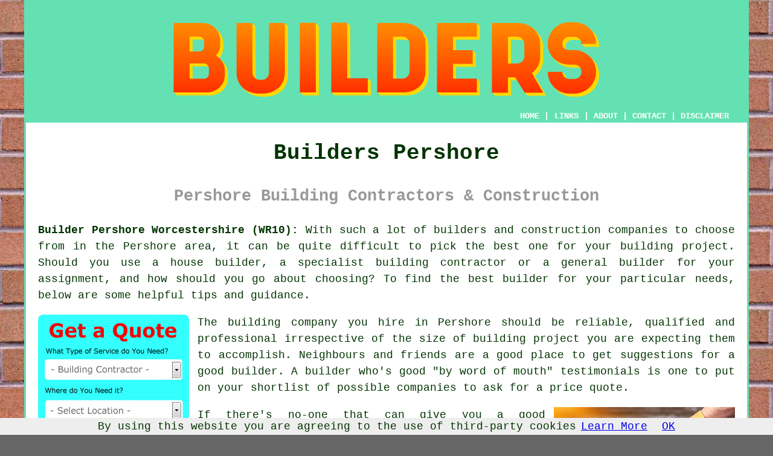

--- FILE ---
content_type: text/html
request_url: https://www.builderz.uk/pershore.html
body_size: 9704
content:
<!doctype html>

<html lang="en">

<head>

<meta charset="utf-8">
  
<title>Pershore Builders - Building Contractors (WR10)</title> <!-- end Builders Pershore Worcestershire title -->

<meta name="description" content="Builders Pershore Worcestershire (WR10) - We ❤️ To Build - If you are in need of a builder in the Pershore area of Worcestershire, visit our website." />

<meta name="keywords" content="rated people, quotes, builder near Pershore, 01386, WR10, Worcestershire, Builderz, builders Pershore, WR10 1EL, WR10 1BH, WR10 1BE, WR10 1BG, WR10 1DH, WR10 1LL, WR10 1QB, WR10 1PT, WR10 1QH, WR10 1HF, Worcester, Naunton Beauchamp, Wyre Piddle, Birlingham, Besford Bridge, Pensham, Peopleton, Drakes Broughton, Lower Moor, Wick, Defford, Endon, Tilesford, Upper Moor, Eckington, Pinvin, builder Pershore Worcestershire" />

<link href="oneColFixCtrHdr.css" rel="stylesheet" type="text/css" />

<meta name=viewport content="width=device-width, initial-scale=1">

<link rel="icon" type="image/x-icon" href="favicon.ico" />

</head>

<body class="oneColFixCtrHdr">

<script src="/cookiechoices.js"></script>
<script>
  document.addEventListener('DOMContentLoaded', function(event) {
    cookieChoices.showCookieConsentBar('By using this website you are agreeing to the use of third-party cookies',
      'OK', 'Learn More', 'privacy-policy.html');
  });
</script>

<div id="container">
  <div id="header">
  
    <div id="logo"><img src="images/builders-logo.png" alt="Builders Pershore Worcestershire" title="Builders Pershore" class="logo" /></div> <!-- end div logo -->

    <div class="navigation" id="navigation"><a href="https://www.builderz.uk">HOME</a> | <div class="dropdown"> <button class="dropbtn">LINKS</button> <div class="dropdown-content"><a href="pershore.html">Builders Pershore</a> <a href="tonypandy.html">Tonypandy</a>
<a href="bovingdon.html">Bovingdon</a>
<a href="heathfield.html">Heathfield</a>
<a href="sheffield.html">Sheffield</a>
<a href="immingham.html">Immingham</a>
<a href="yatton.html">Yatton</a>
<a href="norwich.html">Norwich</a>
<a href="ivybridge.html">Ivybridge</a>
<a href="lenzie.html">Lenzie</a>
<a href="cardiff.html">Cardiff</a>
<a href="workington.html">Workington</a>
<a href="york.html">York</a>
<a href="belfast.html">Belfast</a>
<a href="lydney.html">Lydney</a>
<a href="kendal.html">Kendal</a>
<a href="harwich.html">Harwich</a>
<a href="weaverham.html">Weaverham</a>
<a href="dulverton.html">Dulverton</a>
<a href="staines.html">Staines</a>
<a href="loughborough.html">Loughborough</a>
<a href="bulwell.html">Bulwell</a>
<a href="methil.html">Methil</a>
<a href="whitehaven.html">Whitehaven</a>
<a href="godstone.html">Godstone</a>
<a href="northfleet.html">Northfleet</a>
<a href="warsash.html">Warsash</a>
<a href="rochford.html">Rochford</a>
<a href="southampton.html">Southampton</a>
<a href="brampton.html">Brampton</a>
<a href="frampton-cotterell.html">Frampton Cotterell</a>
<a href="broxburn.html">Broxburn</a>
<a href="sale.html">Sale</a>
<a href="stoke-on-trent.html">Stoke-on-Trent</a>
<a href="bishopton.html">Bishopton</a>
<a href="burntisland.html">Burntisland</a>
<a href="cadishead.html">Cadishead</a>
<a href="throckley.html">Throckley</a>
<a href="sittingbourne.html">Sittingbourne</a>
<a href="wellesbourne.html">Wellesbourne</a>
<a href="glasgow.html">Glasgow</a>
<a href="keighley.html">Keighley</a>
<a href="great-sankey.html">Great Sankey</a>
<a href="sherborne.html">Sherborne</a>
<a href="batley.html">Batley</a>
<a href="liverpool.html">Liverpool</a>
<a href="rickmansworth.html">Rickmansworth</a>
<a href="audley.html">Audley</a>
<a href="wickford.html">Wickford</a>
<a href="spennymoor.html">Spennymoor</a>
<a href="cullompton.html">Cullompton</a>
<a href="bexhill-on-sea.html">Bexhill-on-Sea</a>
<a href="caistor.html">Caistor</a>
<a href="kimberley.html">Kimberley</a>
<a href="yeadon.html">Yeadon</a>
<a href="stone.html">Stone</a>
<a href="aylsham.html">Aylsham</a>
<a href="fleet.html">Fleet</a>
<a href="east-malling.html">East Malling</a>
<a href="knutsford.html">Knutsford</a>
<a href="glossop.html">Glossop</a>
<a href="ouston.html">Ouston</a></div></div> <!-- end div dropdown --> | <a href="about.html" rel="nofollow">ABOUT</a> | <a href="contact.html" rel="nofollow">CONTACT</a> | <a href="disclaimer.html" target="_blank" rel="nofollow">DISCLAIMER</a></div>
  <!-- end #header --></div>
  <div id="mainContent">

    <h1 class="centretext">Builders Pershore</h1>
	
    <h2 class="greytext">Pershore Building Contractors &amp; Construction</h2>
    
    <div id="article"><div id="paraone"><p><strong class="boldlink"><a href="https://www.builderz.uk">Builder Pershore Worcestershire (WR10):</a></strong> With such a lot of builders and construction companies to choose from in the Pershore area, it can be quite difficult to pick the best one for your building project. Should you use a house builder, a specialist building contractor or a general builder for your assignment, and how should you go about choosing? To find the best builder for your particular needs, below are some helpful tips and guidance.</p></div> <!-- end paraone -->

<div id="quote"><a href="contact.html" rel="nofollow"><img src="images/building-quote-form.jpg" alt="Free Pershore Building Quotes" title="Free Pershore Building Quotes" /></a></div>

<div id="paratwo"><p>The building company you hire in Pershore should be reliable, qualified and professional irrespective of the size of building project you are expecting them to accomplish. Neighbours and friends are a good place to get suggestions for a good builder. A builder who's good "by word of mouth" testimonials is one to put on your shortlist of possible companies to ask for a price quote.</p></div> <!-- end paratwo -->

<img src="images/trade-images/builders-near.jpg" alt="Builders Pershore Worcestershire (WR10)" title="Builders Pershore Worcestershire (WR10)" class="floatright" />

<div id="parathree"><p>If there's no-one that can give you a good endoresement or recommendation you'll need to search for a trustworthy Pershore construction company by asking industry experts. You can find independent builders and building companies who are supported by insurances and guarantees on the Federation of Master Builders list of endorsed contractors. A recommended FMB building company will give you the self-assurance in knowing that your project will be completed even when things appear to be going awry, or unanticipated delays in construction occur.</p></div> <!-- end parathree -->

<div id="parafour"><p>Before requesting a job quote from a building firm in Pershore you will want to have some details ready beforehand. An accurate quote can only be put together if you explain in clear detail the requirements and scope of your construction project. You could of course use your builder to oversee the management and planning of your project, however for more modest building jobs it's wise to have your specifications ready and prepared when you first get in touch with a building contractor.</p></div> <!-- end parafour -->

<div id="parafive"><p>If you've got any architectural drawings, you need to make copies and pass them to any Pershore builder providing a price quote, as well as an in-depth written summary. By having such paperwork ready it sets out a precise plan which a good contractor will be able to use as a working template for the job. Any price quote you receive will usually also come with an estimated timeframe for finishing the build.</p></div> <!-- end parafive -->

<img src="images/trade-images/building-contractors.jpg" alt="Building Contractors Pershore UK (01386)" title="Building Contractors Pershore UK (01386)" class="floatleft" />

<div id="parasix"><p>Certain Pershore builders will usually quote a lower price than the others, but you need to ask yourself how they're able to accomplish this without scrimping or using low quality components. If they are unable to break down the costs or give a compelling answer to explain the quote, then it might be better to consider a different building company, even if they are a little more expensive.</p></div> <!-- end parasix -->

<div id="paraseven"><p>Before picking out which Pershore building company to hire have a final look over their quotations. A quote may not break down every aspect of the build, but there ought to be a checklist of stages in the construction process, and you are trying to identify anything that was not included in the first estimation. If there's no entry on your quote for waste removal, for example, you need to ask if this is included in the price. This must be removed and disposed of in an ethical fashion and should you find that it's not included in the quote then you should ask why.</p></div> <!-- end paraseven -->

<div id="paraeight"><p>Another thing to consider is the design, style and finish of any fixtures and fittings that you require. Stuff like this should be specified on your original written brief and accordingly quoted for by the builder. If the quote doesn't stipulate your specifications you could finish up with a cheaper option being used to reduce costs.</p></div> <!-- end paraeight -->

<div id="paranine"><p>So, you've made your mind up, you've got a job quote that you are happy with and you have gone ahead and hired your chosen Pershore builder. A contract should now be presented to you by the builder to set out the specifics of the undertaking. This should include things like removal of building rubbish and waste, specific fixtures or fittings, the materials to be used and where to store them on site, as well as the doing any "snagging" during and at the end of the project. The contract will declare the warranty period that you get and what the builder's guarantee covers in relation to their work or/and materials used on the project.</p></div> <!-- end paranine -->

<div id="smallquote"><a href="contact.html" rel="nofollow"><img src="images/building-quotes.png" alt="Builders Quotes in Pershore Worcestershire" title="Builders Quotes in Pershore Worcestershire" /></a></div> <!-- end div smallquote -->

<div id="paraten"><p>This contract should also set out when and how payments should be made for the project in question. If you are requested to pay a deposit you need to be cautious about paying out substantial amounts of money to any builder before work commences. If you are paying for your building project in stages, you should only pay as each phase is finished, and when you are pleased with the work that's been accomplished. </p></div> <!-- end paraten -->

<div id="paraeleven"><p>A snagging list of any minor faults can be done during the final inspection of the finished project which will involve the builder and client. A snag list is a way for a builder to fix any minor issues discovered at the termination of the project, and should be sorted out in keeping with the signed building contract between both parties. As both sides complete a final inspection there needs to be a mutual agreement to the contents of the snag list and explanations on how to fix any faults discussed. The final payment should be made once all of the work has been completed, any snags have been put right and site waste has been removed (if included in contract).</p></div> <!-- end paraeleven -->

<img src="images/trade-images/local-builder.jpg" alt="Builder Near Pershore Worcestershire" title="Builder Near Pershore Worcestershire" class="floatright" />

<div id="paratwelve"><p>Good communication between yourself and the builder is vital if you are to keep a construction project running smoothly. If there is something you wish to modify, or you notice an issue coming to light you need to talk to the building company ASAP. The longer you leave something to fester, the more difficult it is for the building company to resolve and establishing a good relationship from the start is essential.</p></div> <!-- end paratwelve -->

<div id="parathirteen"><p>It's quite possible that you'll be living and in close cooperation with the builders for a period of time and on a day-to-day basis, on a substantial project. It is essential that you have trust and confidence in your Pershore builder and whose understanding of the building trade and experience in your type of project is totally reliable. Any qualifications, memberships and accreditations held by your builders from trade associations can help to ease your mind.</p></div> <!-- end parathirteen -->

<div id="parafourteen"><p>Within the construction industry there are many professional bodies and organisations that provide training in building skills and project management for all levels of the building workforce. There are furthermore more than thirty trade associations with membership schemes highlighting the professionalism and skills of building companies and individual builders. Trade associations that are highly regarded in the building industry are:</p></div> <!-- end parafourteen -->


<div id="parafifteen"><p><strong>The Construction Industry Council</strong> - The Construction Industry Council has approximately 500,000 individual building professionals and more than 25,000 construction consultants in its membership. The CIC represents highly skilled technicians and management level individuals such as designers, site agents and technical consultants.</p></div> <!-- end parafifteen -->

<div id="parasixteen"><p><strong>The Federation of Master Builders</strong> - The Federation of Master Builders is the de-facto membership for many builders, not merely in Pershore, but throughout the UK. The advantages of employing an FMB affiliated building contractor are the reassurances and guarantees that this major trade association offers to its membership and their customers.</p></div> <!-- end parasixteen -->

<div id="paraseventeen"><img src="images/trade-images/building-company-near.jpg" alt="Building Companies Pershore (WR10)" title="Building Companies Pershore (WR10)" class="floatright" /><p><strong>The Construction Skills Certification Scheme</strong> - The bare minimum required certification for any individual working on a construction site is the Construction Skills Certification Scheme card. The CSCS card shows proficiency in the CITB Health, Safety and Environment in addition to illustrating the building qualifications and expertise of the worker.</p><p>The different coloured CSCS cards instantly display the level of responsibility and skill the worker has. You can locate more information and facts and see the different cards and roles on the CSCS website.</p></div> <!-- end paraseventeen -->


<div id="paraeighteen"></div> <!-- end paraeighteen -->

<div id="paranineteen"></div> <!-- end paranineteen -->

<div id="paratwenty"></div> <!-- end paratwenty -->

	<div id="extraquote"><a href="contact.html" rel="nofollow"><img src="images/click-for-a-quote.png" alt="Book a Builder in Pershore UK" title="Book a Builder in Pershore UK" /></a></div> <!-- end div extraquote -->

<div id="villages"><p>Building work can be carried out in <a href="https://en.wikipedia.org/wiki/Pershore" target="_blank">Pershore</a> and also nearby in: Worcester, Naunton Beauchamp, Wyre Piddle, Birlingham, Besford Bridge, Pensham, Peopleton, Drakes Broughton, Lower Moor, Wick, Defford, Endon, Tilesford, Upper Moor, Eckington, Pinvin, as well as in these postcodes WR10 1EL, WR10 1BH, WR10 1BE, WR10 1BG, WR10 1DH, WR10 1LL, WR10 1QB, WR10 1PT, WR10 1QH, WR10 1HF. Local Pershore building contractors will probably have the postcode WR10 and the telephone dialling code 01386. Checking this out should guarantee that you access local builders. Pershore home and business owners can benefit from these and many other comparable services.</p></div> <!-- end div villages -->


<div id="OPTIONALTWO"></div> <!-- end div optional two -->

<div id="OPTIONALONE"><h3>Finding a Builder for Your Home Improvements in Pershore</h3><p>Assuming you locate the correct contractor, they can support you in seeing your dwelling improvement dreams come true. To prohibit unpleasant shock later, be certain that you have done important fact checks prior to hiring anyone. Advice we give you in this article is created to support you in hiring someone who is truthful as well as someone you can count on.</p><p>Be certain the professional you choose has the proper licenses to build in your area. The requirements for licenses in different areas will vary; you will need to inquire as to what your contractor will need to be legal. If your contractor does not offer to show you their proof of licensing, you need to request it, it is your right.</p><p>Before you hire a contractor for any project, it's a good idea to check to see if there are any complaints on record against him. The first site to visit would be the Government Trustmark scheme. A contractors history is important, but records provided by other people could be based on personal differences rather that professional quality. Just because someone has made a complaint does not mean that the issue was solely the fault of the contractor; decide for yourself. For example, a customer might change his mind or want additional word done in the middle of the project and then complain when the price goes up. Once you have viewed the complaints, make up your own mind.</p><p>Not every home improvement project requires the help of a contractor. There will be many times when you alone can do the work or you only need a little assistance like what can be gained by hiring a handyman. With major renovations though or any work that warrants plumbers and/or electricians it's probable that you'll need a licensed and insured contractor. When your project can't be done without a permit the odds are good that you'll need a contractor then too. It's a huge risk for you not to hire a contractor for these tasks for you as well as those who are helping you.</p><p>There are a number of aspects to take into consideration when preparing to do home improvements; along with choosing the most qualified person to do the job. The biggest job you are required to do, is find the Pershore builder that will carry out your wishes. At this juncture, the contractor will begin the process of rebuilding. Look at your options and choose the contractor that will fit the bill.</p></div> <!-- end div optional one -->


	<div id="thirdquote"><a href="contact.html" rel="nofollow"><img src="images/building-quotes.png" alt="PERSHORE BUILDERS QUOTES (WR10)" title="PERSHORE BUILDERS QUOTES (WR10)" /></a></div> <!-- end div thirdquote -->


<div id="OPTIONALTHREE"></div> <!-- end div optional three -->

<div id="OPTIONALFOUR"></div> <!-- end div optional four -->

<div id="OPTIONALFIVE"></div> <!-- end div optional five -->

<div id="OPTIONALSIX"></div> <!-- end div optional six -->

<div id="OPTIONALSEVEN"></div> <!-- end div optional seven -->

<div id="OPTIONALEIGHT"></div> <!-- end div optional eight -->

<div id="OPTIONALNINE"></div> <!-- end div optional nine -->

<div id="OPTIONALTEN"></div> <!-- end div optional ten -->

<div id="OPTIONALELEVEN"></div> <!-- end div optional eleven -->

<div id="OPTIONALTWELVE"></div> <!-- end div optional twelve -->

<div id="temp"><h3>Building Quotes</h3><p>Crucial to the planning of construction or renovation projects is the acquisition of builders' quotes. Reaching out to various building firms is involved in getting quotations for the work. To ensure accurate quotes, start by providing detailed project plans and specifications. Prioritize seeking price quotes from trustworthy builders with an established track record and thoroughly consider their experience, expertise, and past work. When comparing a range of quotes and assessing cost, timelines, and the services offered, you gain the ability to make a well-informed decision and select the builder that best aligns with your project's budget and requirements. (37591)</p></div> <!-- end div temp -->


<div id="separatearticles"></div> <!-- end div separatearticles -->


<div id="skiphire"></div> <!-- end div skiphire -->

<div id="addedstuff"><h3>Worcestershire Builders</h3><img src="images/trade-images/building-services-near.jpg" alt="Worcestershire Builders Near Me" title="Worcestershire Builders Near Me" class="floatleft" /><p>In the Worcestershire area you will also discover: Wythall house builders, Rubery house builders, Drakes Broughton house builders, Wadborough building firms, Alvechurch house builders, <span class="blacklinks"><a href="milngavie.html" title="builders">builders</a></span>, Bewdley building companies, Blackwell building contractors, North Littleton building contractors, Crowle building companies, Hanbury building firms, Fladbury building contractors, Tenbury building contractors, <span class="blacklinks"><a href="barrhead.html" title="building contractors">building contractors</a></span>, Sedgeberrow house builders, South Littleton building firms, Leigh builders, Droitwich builders, Bredon building contractors, <span class="blacklinks"><a href="christchurch.html" title="building companies">building companies</a></span>, Ripple house builders, Rushwick house builders, Great Malvern building companies, Alvechurch building companies, Lenchwick builders, <a href="https://www.hbf.co.uk" target="_blank" title="builders">builders</a>, Ombersley building companies, Cookley building contractors, Powick builders. Throughout the Worcestershire region you will be able to find building contractors who will provide you with various services for all your construction requirements. If you cannot find a suitable <span class="blacklinks"><a href="aylesbury.html" title="builder">builder</a></span> in Pershore itself then you will doubtless be able to uncover a decent one someplace nearby.</p></div> <!-- end div addedstuff -->

<div id="projects"><h3>Worcestershire Building Enquiries</h3><img src="images/trade-images/latest-project-requests.jpg" alt="Building Enquiries Worcestershire" title="Worcestershire Building Enquiries" class="floatright greendottedborder" /><p><strong>Recently posted Worcestershire building job posts</strong>: Raymond Flower was enquiring about a <span class="blacklinks"><a href="crofton.html" title="builder">builder</a></span> to construct a kitchen extension in Leigh. Raife and Hayley Pilkington were recently looking for a building contractor in Kempsey to install a new staircase. Abubakr Sawyer was searching for <span class="blacklinks"><a href="wolsingham.html" title="a builder">a builder</a></span> to construct a large brick wall in Beoley, Worcestershire. Ianis and Vivienne Simpson recently asked for an estimate for do a cellar conversion on a house in Fernhill Heath, Worcestershire. Sean and Lillie-Rose Tanner recently enquired about getting a price for installing a spiral staircase in a 4 bedroom house in Ryall, Worcestershire. Barney and Elisa Whitehouse recently enquired about the possibility of constructing a porch extension on a bungalow in Ripple. Alexis Hibbert needed a <span class="blacklinks"><a href="dulverton.html" title="local builder">local builder</a></span> to construct a property extension in Great Malvern. Jordan and Amanah Cummings were recently looking for a builder in Stoke Prior to install a driveway and a garden wall. Most of these Worcestershire home owners searched for "builders Worcestershire" and discovered this website on Bing, Yahoo or Google.</p></div> <!-- end div projects -->

<div id="tasks"><h3>Pershore Building Tasks</h3><img src="images/trade-images/builders-checklist.jpg" alt="Building Tasks Pershore" title="Building Tasks Pershore" class="floatleft" /><p>There are a number of different tasks that can be completed by your local Pershore builder including roof renovation, commercial property maintenance Pershore, bricklaying services Pershore, restaurant fitting, underfloor insulation Pershore, partition walls, loft conversions in Pershore, disabled adaptions, log cabins, renovation &amp; refurbishments in Pershore, repointing, foundations, home improvements, eco-building in Pershore, partial roof upgrades, one &amp; two storey extensions, plastering services in Pershore, mould control, basement &amp; cellar conversion in Pershore, timber framed buildings, storm damage repair, garden office/studio construction, conservatory installation, pizza oven installation Pershore, industrial construction, gutters &amp; fascias in Pershore, garage building, barn conversions in Pershore, wall tie replacements Pershore, building maintenance, metal staircases, carpentry services, chimney repairs, piling, footings in Pershore, and lots more. Listed are just some of the duties that are carried out by local builders. Pershore specialists will let you know their full range of services.</p></div> <!-- end div tasks -->

	<div id="fourthquote"></div> <!-- end div fourthquote -->

<div id="placesnear"><p><strong>Builders Near Pershore:</strong> Also <span class="blacklinks"><a href="edinburgh.html">find</a></span>: Wick builders, Birlingham builders, Drakes Broughton builders, Pensham builders, Naunton Beauchamp builders, Eckington builders, Besford Bridge builders, Tilesford builders, Wyre Piddle builders, Defford builders, Upper Moor builders, Pinvin builders, Lower Moor builders, Endon builders, Peopleton builders, Worcester <span class="blacklinks"><a href="bristol.html">builder services</a></span> and more. The majority of these villages and towns are serviced by local builders. Pershore homeowners can get quotes by going <a href="contact.html" rel="nofollow">here</a>.</p></div> <!-- end div places near -->

<div id="unordered"><h2><strong class="boldlink"><a href="pershore.html">Building Services Pershore</a></strong></h2>

	<div id="bark">
	<div id="quotetext"><strong>Find a Builder in Pershore Here</strong></div>
<div id="ratedpeople"><a href="contact.html" rel="nofollow"><img src="images/builders-quotes.jpg" alt="Building Services in Pershore Worcestershire (01386)" title="Building Services in Pershore Worcestershire (01386)" /></a></div>
	</div>
	
	<ul>
		<li>Pershore Mould/Damp Control</li>
<li>Pershore Metal &amp; Wood Staircases</li>
<li>Pershore Home Improvements</li>
<li>Pershore Property Extensions</li>
<li>Pershore Groundwork &amp; Foundations</li>
<li>Pershore Building Quotations</li>
<li>Pershore Chimney Building</li>
<li>Pershore Commercial Building</li>
<li>Pershore Domestic Building</li>
<li>Pershore Building Services</li>
<li>Pershore Cheap Building Services</li>
<li>Pershore Structural Steelwork</li>
<li>Pershore Basement Conversions</li>
<li>Pershore Disability Access Installations</li>
	</ul></div> <!-- end div unordered -->
	

<div id="streets"><p><strong>Building Around Pershore:</strong> Households in Nogains, Station Road, Bridge Street, Broad Street, Pensham Hill, St Agathas Court, Holloway, Allesborough Drive, Fairways Walk, Cornmore, Gig Bridge Lane, Abbey Road, Paddock Close, Long Hedges, Abbots Road, Loughmill Road, Old School Close, Birchtree Grove, Acorn Grove, Whitcroft Road, Little Pennyrope, Mount Pleasant, Monks Close, Priest Lane, Mount Pleasant Barns, Birlingham Close, Worcester Road, Sheldon Close, Newlands, have needed building work just recently. Home and garage extensions were also done in these Pershore area postcodes: WR10 1EL, WR10 1BH, WR10 1BE, WR10 1BG, WR10 1DH, WR10 1LL, WR10 1QB, WR10 1PT, WR10 1QH, WR10 1HF. Work was accomplished in these areas by expert builders. Pershore home and business owners enjoyed trusted and dependable construction services.</p></div> <!-- end div streets -->

<div id="otherskills"><img src="images/trade-images/other-tradesmen-near.jpg" alt="Worcestershire Builders Near Me Pershore" title="Worcestershire Builders Near Me Pershore" class="floatright" /><p><strong>More Pershore Tradesmen:</strong> Of course, whenever you happen to be doing home repairs and improvements in Pershore, Worcestershire, you'll likely be in need of all sorts of different tradespeople and apart from <span class="blacklinks"><a href="aylesbury.html">a builder</a></span> in Pershore, Worcestershire, you could also need <a href="other-trades.html" rel="nofollow">a bricklayer</a> in Pershore, <a href="other-trades.html" rel="nofollow">double glazing</a> in Pershore, <a href="other-trades.html" rel="nofollow">a roofer</a> in Pershore, <a href="contact.html" rel="nofollow">porch construction</a> in Pershore, <a href="other-trades.html" rel="nofollow">a tiler</a> in Pershore, <a href="contact.html" rel="nofollow">basement conversion</a> in Pershore, <a href="contact.html" rel="nofollow">disability access installation</a> in Pershore, <a href="other-trades.html" rel="nofollow">a handyman</a> in Pershore, <a href="contact.html" rel="nofollow">garage conversion</a> in Pershore, <a href="other-trades.html" rel="nofollow">a plasterer</a> in Pershore, <a href="other-trades.html" rel="nofollow">an electrician</a> in Pershore, <a href="other-trades.html" rel="nofollow">a painter and decorator</a> in Pershore, <a href="contact.html" rel="nofollow">loft conversion</a> in Pershore, <a href="other-trades.html" rel="nofollow">rubbish removal</a> in Pershore, <a href="other-trades.html" rel="nofollow">a plumber</a> in Pershore, <a href="contact.html" rel="nofollow">damp proofing</a> in Pershore, <a href="other-trades.html" rel="nofollow">a carpenter</a> in Pershore, <a href="contact.html" rel="nofollow">chimney building</a> in Pershore, <a href="contact.html" rel="nofollow">underfloor insulation</a> in Pershore, <a href="contact.html" rel="nofollow">conservatory installation</a> in Pershore, and other different Pershore tradesmen.</p></div> <!-- end div other skills -->


<!-- start div gallery -->

<div class="gallery">
  <div class="column">
    <img src="images/trade-images/builders-near.jpg" alt="Builders Pershore" title="Builders Pershore" style="width:100%">
  Builders Pershore</div>
  <div class="column">
    <img src="images/trade-images/local-builder-near.jpg" alt="Builder Near Me Pershore" title="Builder Near Me Pershore Worcestershire" style="width:100%">
  Builder Near Me</div>
  <div class="column">
    <img src="images/trade-images/building-contractors-near.jpg" alt="Building Contractors Pershore UK" title="Building Contractors Pershore UK" style="width:100%">
  Building Contractors Pershore</div>
</div>

<!-- end div gallery -->


<div id="OPTIONALJOBS"></div> <!-- end div optionaljobs -->

<div id="maintowns"><p><strong>More Builders in Worcestershire:</strong> More <span class="blacklinks"><a href="sandwich.html">Worcestershire</a></span> <span class="blacklinks"><a href="london.html">builders</a></span>: <a href="bewdley.html">Bewdley</a>, <a href="redditch.html">Redditch</a>, <a href="malvern.html">Malvern</a>, <a href="evesham.html">Evesham</a>, <a href="tenbury-wells.html">Tenbury Wells</a>, <a href="catshill.html">Catshill</a>, <a href="worcester.html">Worcester</a>, <a href="upton-upon-severn.html">Upton-upon-Severn</a>, <a href="kidderminster.html">Kidderminster</a>, <a href="stourport-on-severn.html">Stourport-on-Severn</a>, <a href="pershore.html">Pershore</a>, <a href="droitwich.html">Droitwich</a>, <a href="wythall.html">Wythall</a>, <a href="alvechurch.html">Alvechurch</a> and <a href="bromsgrove.html">Bromsgrove</a>.</p></div> <!-- end div maintowns -->

<div id="info"><p>To obtain local information on Pershore, Worcestershire look <a href="https://www.pershore-tc.gov.uk/" target="_blank">here</a></p></div> <!-- end div info -->


<div id="postcode"><p>Professional builders in WR10 area, and dialling code 01386.</p></div> <!-- end div postcode -->

<p><a href="https://www.builderz.uk/pershore.html" target="_top">TOP - Builders Pershore</a></p>

	<div id="keywords"><p>Builder Pershore - WR10 - Home Extensions Pershore - Builders Pershore - 01386 - Domestic Building Pershore - Building Services Pershore - House Renovations Pershore - Commercial Building Pershore</p></div> <!-- end div keywords --></div> <!-- end Builders Pershore (01386) article -->

    <h3 class="centretext"><a href="https://www.builderz.uk">HOME - BUILDERS UK</a></h3>
    
	<div id="date"><p>(This builders Pershore content was checked and updated on 22-07-2023)</p></div> <!-- end div date -->  
    
	<!-- end #mainContent --></div>
  <div id="footer">
  <div class="floatleft" id="sitemap"><p><a href="ror.xml" target="_blank">Sitemap</a> - <a href="new-pages.php">New Builders Pages</a></p></div>
  <div class="floatright" id="privacy"><p><a href="privacy-policy.html" target="_blank" rel="nofollow">Privacy</a></p></div>
<p>&nbsp;</p>
	<div id="footerad"><a href="contact.html" rel="nofollow"><img src="images/click-for-a-quote.png" alt="QUOTES FROM BUILDERS PERSHORE" title="QUOTES FROM BUILDERS PERSHORE" /></a></div>
    <p>&copy; Builderz 2023 - Builders Pershore (WR10)</p>
    <br />
  <!-- end #footer --></div> <!-- end Builders Pershore (WR10) page -->
<!-- end #container --></div>
</body>
</html>
